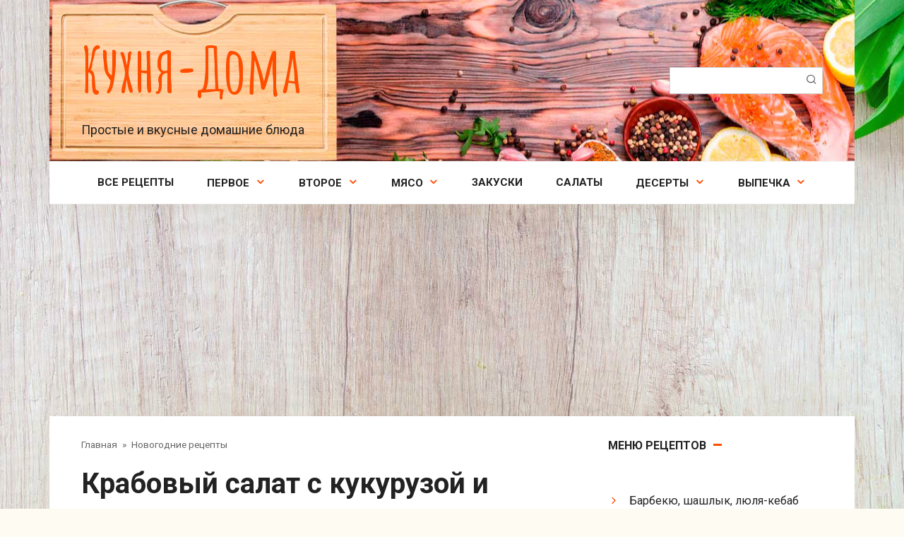

--- FILE ---
content_type: text/html; charset=UTF-8
request_url: https://kuhnya-doma.com/salaty/krabovyj-salat-s-kukuruzoj-i-ogurtsom-8966.html
body_size: 22631
content:
<!DOCTYPE html>
<html lang="ru-RU">
<head>
    <meta charset="UTF-8">
    <meta name="viewport" content="width=device-width, initial-scale=1">
	<meta name="yandex-verification" content="c518139875c2269f" />
    <title>Крабовый салат с кукурузой и огурцом</title>
<meta name='robots' content='max-image-preview:large' />
<meta name="description" content="Кроме широкоизвестных крабовых палочек, кукурузы и солёного огурца в салате, который мы предлагаем попробовать приготовить, ещё есть сухарики с чесноком из чёрного хлеба, приготовленные своими руками. В интернете можно найти больше пяти сотен рецептов такого ..." />
<meta name="keywords" content="Салаты, Новогодние рецепты" />


<meta property="article:section" content="Новогодние рецепты" />
<meta property="og:description" content="Кроме широкоизвестных крабовых палочек, кукурузы и солёного огурца в салате, который мы предлагаем попробовать приготовить, ещё есть сухарики с чесноком из чёрного хлеба, приготовленные своими руками. В интернете можно найти больше пяти сотен рецептов такого ..." />
<meta property="og:image" content="https://kuhnya-doma.com/wp-content/uploads/2022/12/GL-29-1.jpg" />
<meta property="og:image:height" content="350" />
<meta property="og:image:type" content="image/jpeg" />
<meta property="og:image:width" content="700" />
<meta property="og:image" content="https://kuhnya-doma.com/wp-content/uploads/2022/12/GL-29-1-150x150.jpg" />
<meta property="og:image:height" content="150" />
<meta property="og:image:width" content="150" />
<meta property="og:locale" content="ru_RU" />
<meta property="og:site_name" content="Кухня-Дома" />
<meta property="og:title" content="Крабовый салат с кукурузой и огурцом" />
<meta property="og:type" content="article" />
<meta property="og:url" content="https://kuhnya-doma.com/salaty/krabovyj-salat-s-kukuruzoj-i-ogurtsom-8966.html" />
<meta name="twitter:card" content="summary" />
<meta name="twitter:description" content="Кроме широкоизвестных крабовых палочек, кукурузы и солёного огурца в салате, который мы предлагаем попробовать приготовить, ещё есть сухарики с чесноком из чёрного хлеба, приготовленные своими руками. В интернете можно найти больше пяти сотен рецептов такого ..." />
<meta name="twitter:image" content="https://kuhnya-doma.com/wp-content/uploads/2022/12/GL-29-1.jpg" />
<meta name="twitter:title" content="Крабовый салат с кукурузой и огурцом" />

<link rel="alternate" type="application/rss+xml" title="Кухня-Дома &raquo; Лента комментариев к &laquo;Крабовый салат с кукурузой и огурцом&raquo;" href="https://kuhnya-doma.com/salaty/krabovyj-salat-s-kukuruzoj-i-ogurtsom-8966.html/feed" />
<link rel='stylesheet' id='wp-block-library-css' href='https://kuhnya-doma.com/wp-includes/css/dist/block-library/style.min.css'  media='all' />
<link rel='stylesheet' id='classic-theme-styles-css' href='https://kuhnya-doma.com/wp-includes/css/classic-themes.min.css'  media='all' />
<style id='global-styles-inline-css' type='text/css'>
body{--wp--preset--color--black: #000000;--wp--preset--color--cyan-bluish-gray: #abb8c3;--wp--preset--color--white: #ffffff;--wp--preset--color--pale-pink: #f78da7;--wp--preset--color--vivid-red: #cf2e2e;--wp--preset--color--luminous-vivid-orange: #ff6900;--wp--preset--color--luminous-vivid-amber: #fcb900;--wp--preset--color--light-green-cyan: #7bdcb5;--wp--preset--color--vivid-green-cyan: #00d084;--wp--preset--color--pale-cyan-blue: #8ed1fc;--wp--preset--color--vivid-cyan-blue: #0693e3;--wp--preset--color--vivid-purple: #9b51e0;--wp--preset--gradient--vivid-cyan-blue-to-vivid-purple: linear-gradient(135deg,rgba(6,147,227,1) 0%,rgb(155,81,224) 100%);--wp--preset--gradient--light-green-cyan-to-vivid-green-cyan: linear-gradient(135deg,rgb(122,220,180) 0%,rgb(0,208,130) 100%);--wp--preset--gradient--luminous-vivid-amber-to-luminous-vivid-orange: linear-gradient(135deg,rgba(252,185,0,1) 0%,rgba(255,105,0,1) 100%);--wp--preset--gradient--luminous-vivid-orange-to-vivid-red: linear-gradient(135deg,rgba(255,105,0,1) 0%,rgb(207,46,46) 100%);--wp--preset--gradient--very-light-gray-to-cyan-bluish-gray: linear-gradient(135deg,rgb(238,238,238) 0%,rgb(169,184,195) 100%);--wp--preset--gradient--cool-to-warm-spectrum: linear-gradient(135deg,rgb(74,234,220) 0%,rgb(151,120,209) 20%,rgb(207,42,186) 40%,rgb(238,44,130) 60%,rgb(251,105,98) 80%,rgb(254,248,76) 100%);--wp--preset--gradient--blush-light-purple: linear-gradient(135deg,rgb(255,206,236) 0%,rgb(152,150,240) 100%);--wp--preset--gradient--blush-bordeaux: linear-gradient(135deg,rgb(254,205,165) 0%,rgb(254,45,45) 50%,rgb(107,0,62) 100%);--wp--preset--gradient--luminous-dusk: linear-gradient(135deg,rgb(255,203,112) 0%,rgb(199,81,192) 50%,rgb(65,88,208) 100%);--wp--preset--gradient--pale-ocean: linear-gradient(135deg,rgb(255,245,203) 0%,rgb(182,227,212) 50%,rgb(51,167,181) 100%);--wp--preset--gradient--electric-grass: linear-gradient(135deg,rgb(202,248,128) 0%,rgb(113,206,126) 100%);--wp--preset--gradient--midnight: linear-gradient(135deg,rgb(2,3,129) 0%,rgb(40,116,252) 100%);--wp--preset--duotone--dark-grayscale: url('#wp-duotone-dark-grayscale');--wp--preset--duotone--grayscale: url('#wp-duotone-grayscale');--wp--preset--duotone--purple-yellow: url('#wp-duotone-purple-yellow');--wp--preset--duotone--blue-red: url('#wp-duotone-blue-red');--wp--preset--duotone--midnight: url('#wp-duotone-midnight');--wp--preset--duotone--magenta-yellow: url('#wp-duotone-magenta-yellow');--wp--preset--duotone--purple-green: url('#wp-duotone-purple-green');--wp--preset--duotone--blue-orange: url('#wp-duotone-blue-orange');--wp--preset--font-size--small: 13px;--wp--preset--font-size--medium: 20px;--wp--preset--font-size--large: 36px;--wp--preset--font-size--x-large: 42px;--wp--preset--spacing--20: 0.44rem;--wp--preset--spacing--30: 0.67rem;--wp--preset--spacing--40: 1rem;--wp--preset--spacing--50: 1.5rem;--wp--preset--spacing--60: 2.25rem;--wp--preset--spacing--70: 3.38rem;--wp--preset--spacing--80: 5.06rem;}:where(.is-layout-flex){gap: 0.5em;}body .is-layout-flow > .alignleft{float: left;margin-inline-start: 0;margin-inline-end: 2em;}body .is-layout-flow > .alignright{float: right;margin-inline-start: 2em;margin-inline-end: 0;}body .is-layout-flow > .aligncenter{margin-left: auto !important;margin-right: auto !important;}body .is-layout-constrained > .alignleft{float: left;margin-inline-start: 0;margin-inline-end: 2em;}body .is-layout-constrained > .alignright{float: right;margin-inline-start: 2em;margin-inline-end: 0;}body .is-layout-constrained > .aligncenter{margin-left: auto !important;margin-right: auto !important;}body .is-layout-constrained > :where(:not(.alignleft):not(.alignright):not(.alignfull)){max-width: var(--wp--style--global--content-size);margin-left: auto !important;margin-right: auto !important;}body .is-layout-constrained > .alignwide{max-width: var(--wp--style--global--wide-size);}body .is-layout-flex{display: flex;}body .is-layout-flex{flex-wrap: wrap;align-items: center;}body .is-layout-flex > *{margin: 0;}:where(.wp-block-columns.is-layout-flex){gap: 2em;}.has-black-color{color: var(--wp--preset--color--black) !important;}.has-cyan-bluish-gray-color{color: var(--wp--preset--color--cyan-bluish-gray) !important;}.has-white-color{color: var(--wp--preset--color--white) !important;}.has-pale-pink-color{color: var(--wp--preset--color--pale-pink) !important;}.has-vivid-red-color{color: var(--wp--preset--color--vivid-red) !important;}.has-luminous-vivid-orange-color{color: var(--wp--preset--color--luminous-vivid-orange) !important;}.has-luminous-vivid-amber-color{color: var(--wp--preset--color--luminous-vivid-amber) !important;}.has-light-green-cyan-color{color: var(--wp--preset--color--light-green-cyan) !important;}.has-vivid-green-cyan-color{color: var(--wp--preset--color--vivid-green-cyan) !important;}.has-pale-cyan-blue-color{color: var(--wp--preset--color--pale-cyan-blue) !important;}.has-vivid-cyan-blue-color{color: var(--wp--preset--color--vivid-cyan-blue) !important;}.has-vivid-purple-color{color: var(--wp--preset--color--vivid-purple) !important;}.has-black-background-color{background-color: var(--wp--preset--color--black) !important;}.has-cyan-bluish-gray-background-color{background-color: var(--wp--preset--color--cyan-bluish-gray) !important;}.has-white-background-color{background-color: var(--wp--preset--color--white) !important;}.has-pale-pink-background-color{background-color: var(--wp--preset--color--pale-pink) !important;}.has-vivid-red-background-color{background-color: var(--wp--preset--color--vivid-red) !important;}.has-luminous-vivid-orange-background-color{background-color: var(--wp--preset--color--luminous-vivid-orange) !important;}.has-luminous-vivid-amber-background-color{background-color: var(--wp--preset--color--luminous-vivid-amber) !important;}.has-light-green-cyan-background-color{background-color: var(--wp--preset--color--light-green-cyan) !important;}.has-vivid-green-cyan-background-color{background-color: var(--wp--preset--color--vivid-green-cyan) !important;}.has-pale-cyan-blue-background-color{background-color: var(--wp--preset--color--pale-cyan-blue) !important;}.has-vivid-cyan-blue-background-color{background-color: var(--wp--preset--color--vivid-cyan-blue) !important;}.has-vivid-purple-background-color{background-color: var(--wp--preset--color--vivid-purple) !important;}.has-black-border-color{border-color: var(--wp--preset--color--black) !important;}.has-cyan-bluish-gray-border-color{border-color: var(--wp--preset--color--cyan-bluish-gray) !important;}.has-white-border-color{border-color: var(--wp--preset--color--white) !important;}.has-pale-pink-border-color{border-color: var(--wp--preset--color--pale-pink) !important;}.has-vivid-red-border-color{border-color: var(--wp--preset--color--vivid-red) !important;}.has-luminous-vivid-orange-border-color{border-color: var(--wp--preset--color--luminous-vivid-orange) !important;}.has-luminous-vivid-amber-border-color{border-color: var(--wp--preset--color--luminous-vivid-amber) !important;}.has-light-green-cyan-border-color{border-color: var(--wp--preset--color--light-green-cyan) !important;}.has-vivid-green-cyan-border-color{border-color: var(--wp--preset--color--vivid-green-cyan) !important;}.has-pale-cyan-blue-border-color{border-color: var(--wp--preset--color--pale-cyan-blue) !important;}.has-vivid-cyan-blue-border-color{border-color: var(--wp--preset--color--vivid-cyan-blue) !important;}.has-vivid-purple-border-color{border-color: var(--wp--preset--color--vivid-purple) !important;}.has-vivid-cyan-blue-to-vivid-purple-gradient-background{background: var(--wp--preset--gradient--vivid-cyan-blue-to-vivid-purple) !important;}.has-light-green-cyan-to-vivid-green-cyan-gradient-background{background: var(--wp--preset--gradient--light-green-cyan-to-vivid-green-cyan) !important;}.has-luminous-vivid-amber-to-luminous-vivid-orange-gradient-background{background: var(--wp--preset--gradient--luminous-vivid-amber-to-luminous-vivid-orange) !important;}.has-luminous-vivid-orange-to-vivid-red-gradient-background{background: var(--wp--preset--gradient--luminous-vivid-orange-to-vivid-red) !important;}.has-very-light-gray-to-cyan-bluish-gray-gradient-background{background: var(--wp--preset--gradient--very-light-gray-to-cyan-bluish-gray) !important;}.has-cool-to-warm-spectrum-gradient-background{background: var(--wp--preset--gradient--cool-to-warm-spectrum) !important;}.has-blush-light-purple-gradient-background{background: var(--wp--preset--gradient--blush-light-purple) !important;}.has-blush-bordeaux-gradient-background{background: var(--wp--preset--gradient--blush-bordeaux) !important;}.has-luminous-dusk-gradient-background{background: var(--wp--preset--gradient--luminous-dusk) !important;}.has-pale-ocean-gradient-background{background: var(--wp--preset--gradient--pale-ocean) !important;}.has-electric-grass-gradient-background{background: var(--wp--preset--gradient--electric-grass) !important;}.has-midnight-gradient-background{background: var(--wp--preset--gradient--midnight) !important;}.has-small-font-size{font-size: var(--wp--preset--font-size--small) !important;}.has-medium-font-size{font-size: var(--wp--preset--font-size--medium) !important;}.has-large-font-size{font-size: var(--wp--preset--font-size--large) !important;}.has-x-large-font-size{font-size: var(--wp--preset--font-size--x-large) !important;}
.wp-block-navigation a:where(:not(.wp-element-button)){color: inherit;}
:where(.wp-block-columns.is-layout-flex){gap: 2em;}
.wp-block-pullquote{font-size: 1.5em;line-height: 1.6;}
</style>
<link rel='stylesheet' id='contact-form-7-css' href='https://kuhnya-doma.com/wp-content/plugins/contact-form-7/includes/css/styles.css'  media='all' />
<link rel='stylesheet' id='google-fonts-css' href='https://fonts.googleapis.com/css?family=Roboto%3A400%2C400i%2C700%7CAmatic+SC%3A400%2C700&#038;subset=cyrillic&#038;display=swap'  media='all' />
<link rel='stylesheet' id='cook-it-style-css' href='https://kuhnya-doma.com/wp-content/themes/cook-it/assets/css/style.min.css'  media='all' />
<script  src='https://kuhnya-doma.com/wp-includes/js/jquery/jquery.min.js' id='jquery-core-js'></script>
<script  src='https://kuhnya-doma.com/wp-includes/js/jquery/jquery-migrate.min.js' id='jquery-migrate-js'></script>
<link rel="canonical" href="https://kuhnya-doma.com/salaty/krabovyj-salat-s-kukuruzoj-i-ogurtsom-8966.html" />
<style>.pseudo-clearfy-link { color: #008acf; cursor: pointer;}.pseudo-clearfy-link:hover { text-decoration: none;}</style><link rel="preload" href="https://kuhnya-doma.com/wp-content/themes/cook-it/assets/fonts/icomoon.ttf" as="font" crossorigin>
    <style>@media (min-width: 768px){.site-header{padding-top:30px}}@media (min-width: 768px){.site-header{padding-bottom:30px}}.content-card--small .content-card__image{border-radius: 6px}.site-title, .site-title a{font-family:"Amatic SC" ,"Helvetica Neue", Helvetica, Arial, sans-serif;font-size:90px;line-height:1.5;font-weight:bold;}.site-description{font-size:18px;line-height:1.6;}@media (min-width: 768px){.site-header{background-image: url("https://kuhnya-doma.com/wp-content/uploads/2021/11/fon104.jpg")}}@media (min-width: 768px){.site-header{background-position:left center}}</style>
<style type="text/css" id="custom-background-css">
body.custom-background { background-image: url("https://kuhnya-doma.com/wp-content/uploads/2021/11/fon102.jpg"); background-position: right top; background-size: cover; background-repeat: no-repeat; background-attachment: fixed; }
</style>
	<link rel="icon" href="https://kuhnya-doma.com/wp-content/uploads/2021/11/fav.jpg" sizes="32x32" />
<link rel="icon" href="https://kuhnya-doma.com/wp-content/uploads/2021/11/fav.jpg" sizes="192x192" />
<link rel="apple-touch-icon" href="https://kuhnya-doma.com/wp-content/uploads/2021/11/fav.jpg" />
<meta name="msapplication-TileImage" content="https://kuhnya-doma.com/wp-content/uploads/2021/11/fav.jpg" />
    
	<script async src="https://pagead2.googlesyndication.com/pagead/js/adsbygoogle.js?client=ca-pub-9825934343854436"
     crossorigin="anonymous"></script>

	<!-- Yandex.Metrika counter -->
<script type="text/javascript" >
   (function(m,e,t,r,i,k,a){m[i]=m[i]||function(){(m[i].a=m[i].a||[]).push(arguments)};
   m[i].l=1*new Date();
   for (var j = 0; j < document.scripts.length; j++) {if (document.scripts[j].src === r) { return; }}
   k=e.createElement(t),a=e.getElementsByTagName(t)[0],k.async=1,k.src=r,a.parentNode.insertBefore(k,a)})
   (window, document, "script", "https://mc.yandex.ru/metrika/tag.js", "ym");

   ym(90035178, "init", {
        clickmap:true,
        trackLinks:true,
        accurateTrackBounce:true
   });
</script>
<noscript><div><img src="https://mc.yandex.ru/watch/90035178" style="position:absolute; left:-9999px;" alt="" /></div></noscript>
<!-- /Yandex.Metrika counter -->
</head>

<body class="post-template-default single single-post postid-8966 single-format-standard custom-background sidebar-right">

<svg xmlns="http://www.w3.org/2000/svg" viewBox="0 0 0 0" width="0" height="0" focusable="false" role="none" style="visibility: hidden; position: absolute; left: -9999px; overflow: hidden;" ><defs><filter id="wp-duotone-dark-grayscale"><feColorMatrix color-interpolation-filters="sRGB" type="matrix" values=" .299 .587 .114 0 0 .299 .587 .114 0 0 .299 .587 .114 0 0 .299 .587 .114 0 0 " /><feComponentTransfer color-interpolation-filters="sRGB" ><feFuncR type="table" tableValues="0 0.49803921568627" /><feFuncG type="table" tableValues="0 0.49803921568627" /><feFuncB type="table" tableValues="0 0.49803921568627" /><feFuncA type="table" tableValues="1 1" /></feComponentTransfer><feComposite in2="SourceGraphic" operator="in" /></filter></defs></svg><svg xmlns="http://www.w3.org/2000/svg" viewBox="0 0 0 0" width="0" height="0" focusable="false" role="none" style="visibility: hidden; position: absolute; left: -9999px; overflow: hidden;" ><defs><filter id="wp-duotone-grayscale"><feColorMatrix color-interpolation-filters="sRGB" type="matrix" values=" .299 .587 .114 0 0 .299 .587 .114 0 0 .299 .587 .114 0 0 .299 .587 .114 0 0 " /><feComponentTransfer color-interpolation-filters="sRGB" ><feFuncR type="table" tableValues="0 1" /><feFuncG type="table" tableValues="0 1" /><feFuncB type="table" tableValues="0 1" /><feFuncA type="table" tableValues="1 1" /></feComponentTransfer><feComposite in2="SourceGraphic" operator="in" /></filter></defs></svg><svg xmlns="http://www.w3.org/2000/svg" viewBox="0 0 0 0" width="0" height="0" focusable="false" role="none" style="visibility: hidden; position: absolute; left: -9999px; overflow: hidden;" ><defs><filter id="wp-duotone-purple-yellow"><feColorMatrix color-interpolation-filters="sRGB" type="matrix" values=" .299 .587 .114 0 0 .299 .587 .114 0 0 .299 .587 .114 0 0 .299 .587 .114 0 0 " /><feComponentTransfer color-interpolation-filters="sRGB" ><feFuncR type="table" tableValues="0.54901960784314 0.98823529411765" /><feFuncG type="table" tableValues="0 1" /><feFuncB type="table" tableValues="0.71764705882353 0.25490196078431" /><feFuncA type="table" tableValues="1 1" /></feComponentTransfer><feComposite in2="SourceGraphic" operator="in" /></filter></defs></svg><svg xmlns="http://www.w3.org/2000/svg" viewBox="0 0 0 0" width="0" height="0" focusable="false" role="none" style="visibility: hidden; position: absolute; left: -9999px; overflow: hidden;" ><defs><filter id="wp-duotone-blue-red"><feColorMatrix color-interpolation-filters="sRGB" type="matrix" values=" .299 .587 .114 0 0 .299 .587 .114 0 0 .299 .587 .114 0 0 .299 .587 .114 0 0 " /><feComponentTransfer color-interpolation-filters="sRGB" ><feFuncR type="table" tableValues="0 1" /><feFuncG type="table" tableValues="0 0.27843137254902" /><feFuncB type="table" tableValues="0.5921568627451 0.27843137254902" /><feFuncA type="table" tableValues="1 1" /></feComponentTransfer><feComposite in2="SourceGraphic" operator="in" /></filter></defs></svg><svg xmlns="http://www.w3.org/2000/svg" viewBox="0 0 0 0" width="0" height="0" focusable="false" role="none" style="visibility: hidden; position: absolute; left: -9999px; overflow: hidden;" ><defs><filter id="wp-duotone-midnight"><feColorMatrix color-interpolation-filters="sRGB" type="matrix" values=" .299 .587 .114 0 0 .299 .587 .114 0 0 .299 .587 .114 0 0 .299 .587 .114 0 0 " /><feComponentTransfer color-interpolation-filters="sRGB" ><feFuncR type="table" tableValues="0 0" /><feFuncG type="table" tableValues="0 0.64705882352941" /><feFuncB type="table" tableValues="0 1" /><feFuncA type="table" tableValues="1 1" /></feComponentTransfer><feComposite in2="SourceGraphic" operator="in" /></filter></defs></svg><svg xmlns="http://www.w3.org/2000/svg" viewBox="0 0 0 0" width="0" height="0" focusable="false" role="none" style="visibility: hidden; position: absolute; left: -9999px; overflow: hidden;" ><defs><filter id="wp-duotone-magenta-yellow"><feColorMatrix color-interpolation-filters="sRGB" type="matrix" values=" .299 .587 .114 0 0 .299 .587 .114 0 0 .299 .587 .114 0 0 .299 .587 .114 0 0 " /><feComponentTransfer color-interpolation-filters="sRGB" ><feFuncR type="table" tableValues="0.78039215686275 1" /><feFuncG type="table" tableValues="0 0.94901960784314" /><feFuncB type="table" tableValues="0.35294117647059 0.47058823529412" /><feFuncA type="table" tableValues="1 1" /></feComponentTransfer><feComposite in2="SourceGraphic" operator="in" /></filter></defs></svg><svg xmlns="http://www.w3.org/2000/svg" viewBox="0 0 0 0" width="0" height="0" focusable="false" role="none" style="visibility: hidden; position: absolute; left: -9999px; overflow: hidden;" ><defs><filter id="wp-duotone-purple-green"><feColorMatrix color-interpolation-filters="sRGB" type="matrix" values=" .299 .587 .114 0 0 .299 .587 .114 0 0 .299 .587 .114 0 0 .299 .587 .114 0 0 " /><feComponentTransfer color-interpolation-filters="sRGB" ><feFuncR type="table" tableValues="0.65098039215686 0.40392156862745" /><feFuncG type="table" tableValues="0 1" /><feFuncB type="table" tableValues="0.44705882352941 0.4" /><feFuncA type="table" tableValues="1 1" /></feComponentTransfer><feComposite in2="SourceGraphic" operator="in" /></filter></defs></svg><svg xmlns="http://www.w3.org/2000/svg" viewBox="0 0 0 0" width="0" height="0" focusable="false" role="none" style="visibility: hidden; position: absolute; left: -9999px; overflow: hidden;" ><defs><filter id="wp-duotone-blue-orange"><feColorMatrix color-interpolation-filters="sRGB" type="matrix" values=" .299 .587 .114 0 0 .299 .587 .114 0 0 .299 .587 .114 0 0 .299 .587 .114 0 0 " /><feComponentTransfer color-interpolation-filters="sRGB" ><feFuncR type="table" tableValues="0.098039215686275 1" /><feFuncG type="table" tableValues="0 0.66274509803922" /><feFuncB type="table" tableValues="0.84705882352941 0.41960784313725" /><feFuncA type="table" tableValues="1 1" /></feComponentTransfer><feComposite in2="SourceGraphic" operator="in" /></filter></defs></svg>

<div id="page" class="site">
	<a class="skip-link screen-reader-text" href="#main">Перейти к контенту</a>

    

<header id="masthead" class="site-header fixed" itemscope itemtype="http://schema.org/WPHeader">
    <div class="site-header-inner full">

        
<div class="site-branding">

    <div class="site-branding__body"><div class="site-title"><a href="https://kuhnya-doma.com/">Кухня-Дома</a></div><p class="site-description">Простые и вкусные домашние блюда</p></div>
</div>
        

        
        
        
        
        <div class="humburger js-humburger">
            <span></span>
            <span></span>
            <span></span>
        </div>

                    <div class="header-search">
<form role="search" method="get" id="searchform_1749" action="https://kuhnya-doma.com/" class="search-form">
    <label class="screen-reader-text" for="s_1749">Поиск: </label>
    <input type="text" value="" name="s" id="s_1749" class="search-form__text">
    <button type="submit" id="searchsubmit_1749" class="search-form__submit"></button>
</form></div>
            </div><!--.site-header-inner-->
</header><!--.site-header-->


    
    
    <nav id="site-navigation" class="site-navigation fixed" itemscope itemtype="http://schema.org/SiteNavigationElement">
        <div class="site-navigation-inner full">
            <div class="menu-menyu-pod-shapkoj-container"><ul id="header_menu" class="b-menu"><li id="menu-item-7592" class="menu-item menu-item-type-post_type menu-item-object-page current_page_parent menu-item-7592"><a href="https://kuhnya-doma.com/retsepty">Все рецепты</a></li>
<li id="menu-item-199" class="menu-item menu-item-type-taxonomy menu-item-object-category menu-item-has-children menu-item-199"><a href="https://kuhnya-doma.com/supy">Первое</a>
<ul class="sub-menu">
	<li id="menu-item-6807" class="menu-item menu-item-type-taxonomy menu-item-object-category menu-item-6807"><a href="https://kuhnya-doma.com/supy/borshh">Борщ</a></li>
	<li id="menu-item-6808" class="menu-item menu-item-type-taxonomy menu-item-object-category menu-item-6808"><a href="https://kuhnya-doma.com/supy/rassolnik">Рассольник</a></li>
	<li id="menu-item-6813" class="menu-item menu-item-type-taxonomy menu-item-object-category menu-item-6813"><a href="https://kuhnya-doma.com/supy/sup-solyanka">Суп &#171;Солянка&#187;</a></li>
</ul>
</li>
<li id="menu-item-4120" class="menu-item menu-item-type-taxonomy menu-item-object-category menu-item-has-children menu-item-4120"><a href="https://kuhnya-doma.com/vtorye-blyuda">Второе</a>
<ul class="sub-menu">
	<li id="menu-item-6804" class="menu-item menu-item-type-taxonomy menu-item-object-category menu-item-6804"><a href="https://kuhnya-doma.com/gril">Гриль</a></li>
	<li id="menu-item-6811" class="menu-item menu-item-type-taxonomy menu-item-object-category menu-item-6811"><a href="https://kuhnya-doma.com/vtorye-blyuda/solyanka-vtoroe-blyudo">Солянка (второе блюдо)</a></li>
	<li id="menu-item-6809" class="menu-item menu-item-type-taxonomy menu-item-object-category menu-item-6809"><a href="https://kuhnya-doma.com/vtorye-blyuda/lazanya">Лазанья</a></li>
	<li id="menu-item-6810" class="menu-item menu-item-type-taxonomy menu-item-object-category menu-item-6810"><a href="https://kuhnya-doma.com/vtorye-blyuda/plov">Плов</a></li>
	<li id="menu-item-6814" class="menu-item menu-item-type-taxonomy menu-item-object-category menu-item-6814"><a href="https://kuhnya-doma.com/vtorye-blyuda/pelmeni-vareniki">Пельмени, вареники</a></li>
	<li id="menu-item-7250" class="menu-item menu-item-type-taxonomy menu-item-object-category menu-item-7250"><a href="https://kuhnya-doma.com/zapekanki">Запеканки</a></li>
</ul>
</li>
<li id="menu-item-7584" class="menu-item menu-item-type-taxonomy menu-item-object-category menu-item-has-children menu-item-7584"><a href="https://kuhnya-doma.com/myasnye-blyuda">Мясо</a>
<ul class="sub-menu">
	<li id="menu-item-7586" class="menu-item menu-item-type-taxonomy menu-item-object-category menu-item-7586"><a href="https://kuhnya-doma.com/myasnye-blyuda/kotlety">Котлеты</a></li>
	<li id="menu-item-7249" class="menu-item menu-item-type-taxonomy menu-item-object-category menu-item-7249"><a href="https://kuhnya-doma.com/myasnye-blyuda/gulyash">Гуляш</a></li>
	<li id="menu-item-7587" class="menu-item menu-item-type-taxonomy menu-item-object-category menu-item-7587"><a href="https://kuhnya-doma.com/myasnye-blyuda/kolbasa-domashnyaya">Колбаса домашняя</a></li>
	<li id="menu-item-7588" class="menu-item menu-item-type-taxonomy menu-item-object-category menu-item-7588"><a href="https://kuhnya-doma.com/barbekyu-shashlyk-lyulya-kebab">Барбекю, шашлык, люля-кебаб</a></li>
	<li id="menu-item-7590" class="menu-item menu-item-type-taxonomy menu-item-object-category menu-item-7590"><a href="https://kuhnya-doma.com/myasnye-blyuda/chahohbili">Чахохбили</a></li>
	<li id="menu-item-7594" class="menu-item menu-item-type-taxonomy menu-item-object-category menu-item-7594"><a href="https://kuhnya-doma.com/myasnye-blyuda/ptitsa">Птица</a></li>
</ul>
</li>
<li id="menu-item-7596" class="menu-item menu-item-type-taxonomy menu-item-object-category menu-item-7596"><a href="https://kuhnya-doma.com/zakuski">Закуски</a></li>
<li id="menu-item-4119" class="menu-item menu-item-type-taxonomy menu-item-object-category current-post-ancestor current-menu-parent current-post-parent menu-item-4119"><a href="https://kuhnya-doma.com/salaty">Салаты</a></li>
<li id="menu-item-6352" class="menu-item menu-item-type-taxonomy menu-item-object-category menu-item-has-children menu-item-6352"><a href="https://kuhnya-doma.com/deserty">Десерты</a>
<ul class="sub-menu">
	<li id="menu-item-6815" class="menu-item menu-item-type-taxonomy menu-item-object-category menu-item-6815"><a href="https://kuhnya-doma.com/deserty/morozhenoe">Мороженое</a></li>
</ul>
</li>
<li id="menu-item-72" class="menu-item menu-item-type-taxonomy menu-item-object-category menu-item-has-children menu-item-72"><a href="https://kuhnya-doma.com/vypechka">Выпечка</a>
<ul class="sub-menu">
	<li id="menu-item-7583" class="menu-item menu-item-type-taxonomy menu-item-object-category menu-item-7583"><a href="https://kuhnya-doma.com/vypechka/pitstsa">Пицца</a></li>
</ul>
</li>
</ul></div>        </div>
    </nav><!-- #site-navigation -->

    

    
    
	<div id="content" class="site-content container">

        
        <div class="site-content-inner">


    
    <div id="primary" class="content-area" itemscope itemtype="http://schema.org/Recipe">
        <main id="main" class="site-main">

            
            <div class="breadcrumb" itemscope itemtype="http://schema.org/BreadcrumbList"><span class="breadcrumb-item" itemprop="itemListElement" itemscope itemtype="http://schema.org/ListItem"><a href="https://kuhnya-doma.com/" itemprop="item"><span itemprop="name">Главная</span></a><meta itemprop="position" content="0"></span> <span class="breadcrumb-separator">»</span> <span class="breadcrumb-item" itemprop="itemListElement" itemscope itemtype="http://schema.org/ListItem"><a href="https://kuhnya-doma.com/novogodnie-retsepty" itemprop="item"><span itemprop="name">Новогодние рецепты</span></a><meta itemprop="position" content="1"></span></div>
            
<article id="post-8966" class="article-post post-8966 post type-post status-publish format-standard has-post-thumbnail  category-novogodnie-retsepty category-salaty ingredients-krabovye-palochki ingredients-kukuruza-konservirovannaya ingredients-listya-salata ingredients-luk-zelyonyy ingredients-majonez ingredients-maslo-olivkovoe-rafinirovannoe ingredients-ogurets-marinovannyj ingredients-perets-chernyj-molotyj ingredients-sol ingredients-sol-morskaya ingredients-ukrop ingredients-hleb-chernyj ingredients-chesnok-2">

                    <h1 class="entry-title" itemprop="name">Крабовый салат с кукурузой и огурцом</h1>
            

    
                    <div class="entry-meta">
                <span class="entry-category"><a href="https://kuhnya-doma.com/novogodnie-retsepty">Новогодние рецепты</a></span><span class="meta-author"><span>Papacook</span></span><span class="meta-date"><time datetime="2022-12-18">18.12.2022</time></span><span class="meta-comments">0</span><span class="meta-views"><span class="js-views-count" data-post_id="8966">676</span></span>            </div>
        
        
                    <div class="entry-image">
                <img width="680" height="270" src="https://kuhnya-doma.com/wp-content/uploads/2022/12/GL-29-1-680x270.jpg" class="attachment-thumb-big size-thumb-big wp-post-image" alt="Крабовый салат с кукурузой и огурцом" decoding="async" itemprop="image" />            </div>
        
    

    

    <div class="entry-content">
        
<p>Кроме широкоизвестных крабовых палочек, кукурузы и солёного огурца в салате, который мы предлагаем попробовать приготовить, ещё есть сухарики с чесноком из чёрного хлеба, приготовленные своими руками. В интернете можно найти больше пяти сотен рецептов такого салата, и каждый из них по-своему уникален.</p>



<p>Подаём салат с сухариками из чёрного хлеба, подсушенными в духовке с оливковым маслом и чесноком.</p>
<div class="recipe-info"><div class="ingredients-header"><div class="ingredients-header__title">Ингредиенты</div></div><div class="ingredients js-ingredients"><ul class="ingredients-list"><li itemprop="recipeIngredient"><span class="ingredients__name"><a href="https://kuhnya-doma.com/ingredients/krabovye-palochki">Крабовые палочки</a></span> <span class="ingredients__count"><span class="js-ingredient-count" data-count="250">250</span>&nbsp;г</span></li><li itemprop="recipeIngredient"><span class="ingredients__name"><a href="https://kuhnya-doma.com/ingredients/kukuruza-konservirovannaya">Кукуруза консервированная</a></span> <span class="ingredients__count"><span class="js-ingredient-count" data-count="1">1</span>&nbsp;стакан</span></li><li itemprop="recipeIngredient"><span class="ingredients__name"><a href="https://kuhnya-doma.com/ingredients/ogurets-marinovannyj">Огурец маринованный</a></span> <span class="ingredients__count"><span class="js-ingredient-count" data-count="2">2</span>&nbsp;шт</span></li><li itemprop="recipeIngredient"><span class="ingredients__name"><a href="https://kuhnya-doma.com/ingredients/sol">Соль</a></span> <span class="ingredients__count"><span class="js-ingredient-count" data-count="0.33">⅓</span>&nbsp;ч. ложки</span></li><li itemprop="recipeIngredient"><span class="ingredients__name"><a href="https://kuhnya-doma.com/ingredients/perets-chernyj-molotyj">Перец черный молотый</a></span> <span class="ingredients__count"><span class="js-ingredient-count" data-count="0.33">⅓</span>&nbsp;ч. ложки</span></li><li itemprop="recipeIngredient"><span class="ingredients__name"><a href="https://kuhnya-doma.com/ingredients/majonez">Майонез</a></span> <span class="ingredients__count"><span class="js-ingredient-count" data-count="100">100</span>&nbsp;мл (лучше домашний)</span></li><li itemprop="recipeIngredient"><span class="ingredients__name"><a href="https://kuhnya-doma.com/ingredients/luk-zelyonyy">Лук зелёный</a></span> <span class="ingredients__count"><span class="js-ingredient-count" data-count="3">3</span>&nbsp;пера</span></li><li class="separator">Для сухариков:</li><li itemprop="recipeIngredient"><span class="ingredients__name"><a href="https://kuhnya-doma.com/ingredients/hleb-chernyj">Хлеб черный</a></span> <span class="ingredients__count"><span class="js-ingredient-count" data-count="3">3</span>&nbsp;ломтика (толщина – 10 мм)</span></li><li itemprop="recipeIngredient"><span class="ingredients__name"><a href="https://kuhnya-doma.com/ingredients/chesnok-2">Чеснок</a></span> <span class="ingredients__count"><span class="js-ingredient-count" data-count="4">4</span>&nbsp;зубчика</span></li><li itemprop="recipeIngredient"><span class="ingredients__name"><a href="https://kuhnya-doma.com/ingredients/sol-morskaya">Соль морская</a></span> <span class="ingredients__count"><span class="js-ingredient-count" data-count="0.25">¼</span>&nbsp;ч. ложки</span></li><li itemprop="recipeIngredient"><span class="ingredients__name"><a href="https://kuhnya-doma.com/ingredients/maslo-olivkovoe-rafinirovannoe">Масло оливковое рафинированное</a></span> <span class="ingredients__count"><span class="js-ingredient-count" data-count="2">2</span>&nbsp;ст. ложки</span></li><li class="separator">Для подачи:</li><li itemprop="recipeIngredient"><span class="ingredients__name"><a href="https://kuhnya-doma.com/ingredients/listya-salata">Листья салата</a></span> <span class="ingredients__count"><span class="js-ingredient-count" data-count="1">1</span>&nbsp;пучок</span></li><li itemprop="recipeIngredient"><span class="ingredients__name"><a href="https://kuhnya-doma.com/ingredients/ukrop">Укроп</a></span> <span class="ingredients__count"><span class="js-ingredient-count" data-count="1">1</span>&nbsp;пучок</span></li></ul></div></div><div class="b-r b-r--after_ingredients"><div id="wajufaqule-wezefejijufeja">
<script>
!(function(w,m){(w[m]||(w[m]=[]))&&w[m].push(
{id:'wajufaqule-wezefejijufeja',block:'127477', site_id:'23302'}
);})(window, 'mtzBlocks');
</script>
</div></div><div class="steps-header"><div class="steps-header__title">Шаги</div><div class="steps-header__meta"><span class="meta-print js-print">Печать</span></div></div><ul class="recipe-steps"><li itemprop="recipeInstructions"><div class="recipe-steps__photo"><a href="https://kuhnya-doma.com/wp-content/uploads/2022/12/1-35-1.jpg" data-title="Как же нам приготовить крабовый салат с кукурузой и огурцом? Хрустальный магический шарик подсказывает нам, что начать нужно с приготовления сухариков. Чёрный хлеб (обязательно чёрный!) нарезаем на ломтики толщиной около 10 мм. Корочки срезаем, потому что после подсушивания в духовке они будут слишком жёсткими. Мякоть нарезаем на кубики со стороной 10 мм. Брызгаем на них рафинированным оливковым маслом. Разогреваем духовку до 150 градусов, помещаем форму с кубиками хлеба и подсушиваем до коричневой корочки. Не забываем помешивать." data-photo-group="steps"><img decoding="async" src="https://kuhnya-doma.com/wp-content/uploads/2022/12/1-35-1-330x200.jpg" itemprop="image" alt="Крабовый салат с кукурузой и огурцом"></a></div><div class="recipe-steps__text">Как же нам приготовить крабовый салат с кукурузой и огурцом? Хрустальный магический шарик подсказывает нам, что начать нужно с приготовления сухариков. Чёрный хлеб (обязательно чёрный!) нарезаем на ломтики толщиной около 10 мм. Корочки срезаем, потому что после подсушивания в духовке они будут слишком жёсткими. Мякоть нарезаем на кубики со стороной 10 мм. Брызгаем на них рафинированным оливковым маслом. Разогреваем духовку до 150 градусов, помещаем форму с кубиками хлеба и подсушиваем до коричневой корочки. Не забываем помешивать.</div></li><li itemprop="recipeInstructions"><div class="recipe-steps__photo"><a href="https://kuhnya-doma.com/wp-content/uploads/2022/12/2-35-1.jpg" data-title="Очищаем зубчики чеснока и нарезаем ножом очень мелко." data-photo-group="steps"><img decoding="async" src="https://kuhnya-doma.com/wp-content/uploads/2022/12/2-35-1-330x200.jpg" itemprop="image" alt="Крабовый салат с кукурузой и огурцом"></a></div><div class="recipe-steps__text">Очищаем зубчики чеснока и нарезаем ножом очень мелко.</div></li><li itemprop="recipeInstructions"><div class="recipe-steps__photo"><a href="https://kuhnya-doma.com/wp-content/uploads/2022/12/3-35-1.jpg" data-title="Уже подсушенные сухарики перекладываем в объёмную посуду, посыпаем измельчённым чесноком и перемешиваем, встряхивая несколько раз всю массу сухариков." data-photo-group="steps"><img decoding="async" src="https://kuhnya-doma.com/wp-content/uploads/2022/12/3-35-1-330x200.jpg" itemprop="image" alt="Крабовый салат с кукурузой и огурцом"></a></div><div class="recipe-steps__text">Уже подсушенные сухарики перекладываем в объёмную посуду, посыпаем измельчённым чесноком и перемешиваем, встряхивая несколько раз всю массу сухариков.</div></li><li itemprop="recipeInstructions"><div class="recipe-steps__photo"><a href="https://kuhnya-doma.com/wp-content/uploads/2022/12/4-35-1.jpg" data-title="Достаём из упаковки крабовые палочки и нарезаем на небольшие кусочки, чтобы они не смотрелись огромными вместе с консервированной кукурузой." data-photo-group="steps"><img decoding="async" src="https://kuhnya-doma.com/wp-content/uploads/2022/12/4-35-1-330x200.jpg" itemprop="image" alt="Крабовый салат с кукурузой и огурцом"></a></div><div class="recipe-steps__text">Достаём из упаковки крабовые палочки и нарезаем на небольшие кусочки, чтобы они не смотрелись огромными вместе с консервированной кукурузой.</div></li><li itemprop="recipeInstructions"><div class="recipe-steps__photo"><a href="https://kuhnya-doma.com/wp-content/uploads/2022/12/5-34-1.jpg" data-title="Нарезанные палочки и кукурузу сбрасываем в одну миску, достаточно большую, чтобы поместились все остальные ингредиенты, и можно было их перемешать." data-photo-group="steps"><img decoding="async" src="https://kuhnya-doma.com/wp-content/uploads/2022/12/5-34-1-330x200.jpg" itemprop="image" alt="Крабовый салат с кукурузой и огурцом"></a></div><div class="recipe-steps__text">Нарезанные палочки и кукурузу сбрасываем в одну миску, достаточно большую, чтобы поместились все остальные ингредиенты, и можно было их перемешать.</div></li><li itemprop="recipeInstructions"><div class="recipe-steps__photo"><a href="https://kuhnya-doma.com/wp-content/uploads/2022/12/6-28-1.jpg" data-title="Нарезаем так же мелко, как крабовые палочки, маринованные огурцы и перья зелёного лука. Если Вы больше любите солёные, нарежем солёные огурчики." data-photo-group="steps"><img decoding="async" src="https://kuhnya-doma.com/wp-content/uploads/2022/12/6-28-1-330x200.jpg" itemprop="image" alt="Крабовый салат с кукурузой и огурцом"></a></div><div class="recipe-steps__text">Нарезаем так же мелко, как крабовые палочки, маринованные огурцы и перья зелёного лука. Если Вы больше любите солёные, нарежем солёные огурчики.</div></li><li itemprop="recipeInstructions"><div class="recipe-steps__photo"><a href="https://kuhnya-doma.com/wp-content/uploads/2022/12/7-20-1.jpg" data-title="Добавляем в салат. Слегка посыпаем солью и чёрным молотым перцем. Перемешиваем. Теперь поливаем майонезом. И снова перемешиваем. Салат почти готов." data-photo-group="steps"><img decoding="async" src="https://kuhnya-doma.com/wp-content/uploads/2022/12/7-20-1-330x200.jpg" itemprop="image" alt="Крабовый салат с кукурузой и огурцом"></a></div><div class="recipe-steps__text">Добавляем в салат. Слегка посыпаем солью и чёрным молотым перцем. Перемешиваем. Теперь поливаем майонезом. И снова перемешиваем. Салат почти готов.</div></li><li itemprop="recipeInstructions"><div class="recipe-steps__photo"><a href="https://kuhnya-doma.com/wp-content/uploads/2022/12/8-11-1.jpg" data-title="Но что ещё немаловажно – это как его подать. Салатницу выстилаем листьями салата. Выкладываем готовый салат, украшаем веточкой свежего укропа, посыпаем подготовленными сухариками. Вот теперь можно подавать. Мы всё сделали правильно. И, хотя существует очень много рецептов приготовления крабового салата, наш салат очень вкусный, и обязательно оправдает Ваши ожидания. Приятного аппетита!" data-photo-group="steps"><img decoding="async" src="https://kuhnya-doma.com/wp-content/uploads/2022/12/8-11-1-330x200.jpg" itemprop="image" alt="Крабовый салат с кукурузой и огурцом"></a></div><div class="recipe-steps__text">Но что ещё немаловажно – это как его подать. Салатницу выстилаем листьями салата. Выкладываем готовый салат, украшаем веточкой свежего укропа, посыпаем подготовленными сухариками. Вот теперь можно подавать. Мы всё сделали правильно. И, хотя существует очень много рецептов приготовления крабового салата, наш салат очень вкусный, и обязательно оправдает Ваши ожидания. Приятного аппетита!</div></li></ul><!-- CONTENT END 2 -->
    </div>

</article>





<div class="entry-bottom">

            <div class="entry-social">
                            <div class="entry-bottom__header">Поделиться с друзьями</div>
            
            <div class="social-buttons"><span class="social-button social-button--vkontakte" data-social="vkontakte" data-image="https://kuhnya-doma.com/wp-content/uploads/2022/12/GL-29-1-150x150.jpg"></span><span class="social-button social-button--facebook" data-social="facebook"></span><span class="social-button social-button--telegram" data-social="telegram"></span><span class="social-button social-button--odnoklassniki" data-social="odnoklassniki"></span><span class="social-button social-button--twitter" data-social="twitter"></span><span class="social-button social-button--sms" data-social="sms"></span><span class="social-button social-button--viber" data-social="viber"></span><span class="social-button social-button--whatsapp" data-social="whatsapp"></span></div>        </div>
    
            <div class="entry-rating">
            <div class="entry-bottom__header">Рейтинг</div>
            <div class="wp-star-rating js-star-rating star-rating--score-0" data-post-id="8966" data-rating-count="0" data-rating-sum="0" data-rating-value="0"><span class="star-rating-item js-star-rating-item" data-score="1"><svg aria-hidden="true" role="img" xmlns="http://www.w3.org/2000/svg" viewBox="0 0 576 512" class="i-ico"><path fill="currentColor" d="M259.3 17.8L194 150.2 47.9 171.5c-26.2 3.8-36.7 36.1-17.7 54.6l105.7 103-25 145.5c-4.5 26.3 23.2 46 46.4 33.7L288 439.6l130.7 68.7c23.2 12.2 50.9-7.4 46.4-33.7l-25-145.5 105.7-103c19-18.5 8.5-50.8-17.7-54.6L382 150.2 316.7 17.8c-11.7-23.6-45.6-23.9-57.4 0z" class="ico-star"></path></svg></span><span class="star-rating-item js-star-rating-item" data-score="2"><svg aria-hidden="true" role="img" xmlns="http://www.w3.org/2000/svg" viewBox="0 0 576 512" class="i-ico"><path fill="currentColor" d="M259.3 17.8L194 150.2 47.9 171.5c-26.2 3.8-36.7 36.1-17.7 54.6l105.7 103-25 145.5c-4.5 26.3 23.2 46 46.4 33.7L288 439.6l130.7 68.7c23.2 12.2 50.9-7.4 46.4-33.7l-25-145.5 105.7-103c19-18.5 8.5-50.8-17.7-54.6L382 150.2 316.7 17.8c-11.7-23.6-45.6-23.9-57.4 0z" class="ico-star"></path></svg></span><span class="star-rating-item js-star-rating-item" data-score="3"><svg aria-hidden="true" role="img" xmlns="http://www.w3.org/2000/svg" viewBox="0 0 576 512" class="i-ico"><path fill="currentColor" d="M259.3 17.8L194 150.2 47.9 171.5c-26.2 3.8-36.7 36.1-17.7 54.6l105.7 103-25 145.5c-4.5 26.3 23.2 46 46.4 33.7L288 439.6l130.7 68.7c23.2 12.2 50.9-7.4 46.4-33.7l-25-145.5 105.7-103c19-18.5 8.5-50.8-17.7-54.6L382 150.2 316.7 17.8c-11.7-23.6-45.6-23.9-57.4 0z" class="ico-star"></path></svg></span><span class="star-rating-item js-star-rating-item" data-score="4"><svg aria-hidden="true" role="img" xmlns="http://www.w3.org/2000/svg" viewBox="0 0 576 512" class="i-ico"><path fill="currentColor" d="M259.3 17.8L194 150.2 47.9 171.5c-26.2 3.8-36.7 36.1-17.7 54.6l105.7 103-25 145.5c-4.5 26.3 23.2 46 46.4 33.7L288 439.6l130.7 68.7c23.2 12.2 50.9-7.4 46.4-33.7l-25-145.5 105.7-103c19-18.5 8.5-50.8-17.7-54.6L382 150.2 316.7 17.8c-11.7-23.6-45.6-23.9-57.4 0z" class="ico-star"></path></svg></span><span class="star-rating-item js-star-rating-item" data-score="5"><svg aria-hidden="true" role="img" xmlns="http://www.w3.org/2000/svg" viewBox="0 0 576 512" class="i-ico"><path fill="currentColor" d="M259.3 17.8L194 150.2 47.9 171.5c-26.2 3.8-36.7 36.1-17.7 54.6l105.7 103-25 145.5c-4.5 26.3 23.2 46 46.4 33.7L288 439.6l130.7 68.7c23.2 12.2 50.9-7.4 46.4-33.7l-25-145.5 105.7-103c19-18.5 8.5-50.8-17.7-54.6L382 150.2 316.7 17.8c-11.7-23.6-45.6-23.9-57.4 0z" class="ico-star"></path></svg></span></div><div class="star-rating-text"><em>( Пока оценок нет )</em></div>        </div>
    
    
</div><!--.entry-bottom-->


        <meta itemprop="recipeCuisine" content="Новогодние рецепты">

<meta itemprop="description" content="
Кроме широкоизвестных крабовых палочек, кукурузы и солёного огурца в салате, который мы предлагаем попробовать приготовить, ещё есть сухарики с чесноком из чёрного хлеба, приготовленные своими руками. В интернете можно найти больше пяти сотен рецептов такого салата, и каждый из них по-своему уникален.



Подаём салат с сухариками из чёрного хлеба, подсушенными в духовке с оливковым маслом и чесноком.
">
<meta itemprop="recipeCategory" content="Новогодние рецепты">
<div itemprop="author" itemscope itemtype="http://schema.org/Person" style="display: none"><span itemprop="name">Papacook</span></div>
<meta itemscope itemprop="mainEntityOfPage" itemType="https://schema.org/WebPage" itemid="https://kuhnya-doma.com/salaty/krabovyj-salat-s-kukuruzoj-i-ogurtsom-8966.html" content="Крабовый салат с кукурузой и огурцом">
<meta itemprop="dateModified" content="2022-12-18">
<meta itemprop="datePublished" content="2022-12-18T21:21:33+03:00">
<div itemprop="publisher" itemscope itemtype="https://schema.org/Organization" style="display: none;"><meta itemprop="name" content="Кухня-Дома"><meta itemprop="telephone" content="Кухня-Дома"><meta itemprop="address" content="https://kuhnya-doma.com"></div><div class="b-related"><div class="b-related__header"><span>Похожие материалы</span></div><div class="b-related__items posts-container posts-container--small">
<div id="post-9138" class="content-card content-card--small">
    <div class="content-card__image"><a href="https://kuhnya-doma.com/vypechka/novogodnee-pechene-s-koritsej-i-tsedroj-limona-9138.html"><img width="330" height="200" src="https://kuhnya-doma.com/wp-content/uploads/2024/11/novogodnee-pechene-s-koricej-i-cedroj-limona-330x200.jpg" class="attachment-thumb-wide size-thumb-wide wp-post-image" alt="novogodnee-pechene-s-koricej-i-cedroj-limona" decoding="async" loading="lazy" /></a></div><div class="content-card__title"><a href="https://kuhnya-doma.com/vypechka/novogodnee-pechene-s-koritsej-i-tsedroj-limona-9138.html">Новогоднее печенье с корицей и цедрой лимона</a></div><div class="content-card__excerpt">Новогодние хрустящие печеньки с корицей и лимонной</div><div class="content-card__meta"><span class="content-card__meta-right"><span class="meta-comments">0</span><span class="meta-views">274</span></span></div>
</div>

<div id="post-9092" class="content-card content-card--small">
    <div class="content-card__image"><a href="https://kuhnya-doma.com/salaty/salat-novogodnyaya-elka-s-shampinonami-9092.html"><img width="330" height="200" src="https://kuhnya-doma.com/wp-content/uploads/2023/10/Glavnaya-330x200.jpg" class="attachment-thumb-wide size-thumb-wide wp-post-image" alt="Салат «Новогодняя елка» с шампиньонами" decoding="async" loading="lazy" /></a></div><div class="content-card__title"><a href="https://kuhnya-doma.com/salaty/salat-novogodnyaya-elka-s-shampinonami-9092.html">Салат «Новогодняя елка» с шампиньонами</a></div><div class="content-card__excerpt">В моей семье к празднованию Нового года относятся очень</div><div class="content-card__meta"><span class="content-card__meta-right"><span class="meta-comments">0</span><span class="meta-views">708</span></span></div>
</div>

<div id="post-9010" class="content-card content-card--small">
    <div class="content-card__image"><a href="https://kuhnya-doma.com/myasnye-blyuda/ruletiki-iz-svininy-s-vetchinoj-i-syrom-feta-9010.html"><img width="330" height="200" src="https://kuhnya-doma.com/wp-content/uploads/2022/12/big_53b5a63b00d97-330x200.jpg" class="attachment-thumb-wide size-thumb-wide wp-post-image" alt="Рулетики из свинины с ветчиной и сыром фета" decoding="async" loading="lazy" /></a></div><div class="content-card__title"><a href="https://kuhnya-doma.com/myasnye-blyuda/ruletiki-iz-svininy-s-vetchinoj-i-syrom-feta-9010.html">Рулетики из свинины с ветчиной и сыром фета</a></div><div class="content-card__excerpt">Рулетики из свинины с ветчиной и сыром фета относятся</div><div class="content-card__meta"><span class="content-card__meta-left"><span class="meta-cooking-time">60&nbsp;мин.</span><span class="meta-serves">10</span></span><span class="content-card__meta-right"><span class="meta-comments">0</span><span class="meta-views">1.1к.</span></span></div>
</div>

<div id="post-9001" class="content-card content-card--small">
    <div class="content-card__image"><a href="https://kuhnya-doma.com/salaty/salat-ded-moroz-krasnyj-nos-9001.html"><img width="330" height="200" src="https://kuhnya-doma.com/wp-content/uploads/2022/12/salat_ded_moroz-330x200.jpg" class="attachment-thumb-wide size-thumb-wide wp-post-image" alt="Салат «Дед Мороз-Красный нос»" decoding="async" loading="lazy" /></a></div><div class="content-card__title"><a href="https://kuhnya-doma.com/salaty/salat-ded-moroz-krasnyj-nos-9001.html">Салат «Дед Мороз-Красный нос»</a></div><div class="content-card__excerpt">Этот очень вкусный новогодний салат, готовится на основе</div><div class="content-card__meta"><span class="content-card__meta-right"><span class="meta-comments">0</span><span class="meta-views">679</span></span></div>
</div>

<div id="post-8993" class="content-card content-card--small">
    <div class="content-card__image"><a href="https://kuhnya-doma.com/salaty/salat-ded-moroz-8993.html"><img width="330" height="200" src="https://kuhnya-doma.com/wp-content/uploads/2022/12/Glavnaya-44-330x200.jpg" class="attachment-thumb-wide size-thumb-wide wp-post-image" alt="Салат «Дед Мороз»" decoding="async" loading="lazy" /></a></div><div class="content-card__title"><a href="https://kuhnya-doma.com/salaty/salat-ded-moroz-8993.html">Салат «Дед Мороз»</a></div><div class="content-card__excerpt">Салат «Дед Мороз» настоящее новогоднее блюдо.</div><div class="content-card__meta"><span class="content-card__meta-right"><span class="meta-comments">0</span><span class="meta-views">657</span></span></div>
</div>

<div id="post-8977" class="content-card content-card--small">
    <div class="content-card__image"><a href="https://kuhnya-doma.com/salaty/salat-olive-s-moreproduktami-i-ukropom-8977.html"><img width="330" height="200" src="https://kuhnya-doma.com/wp-content/uploads/2022/12/GL-24-1-330x200.jpg" class="attachment-thumb-wide size-thumb-wide wp-post-image" alt="Салат Оливье с морепродуктами и укропом" decoding="async" loading="lazy" /></a></div><div class="content-card__title"><a href="https://kuhnya-doma.com/salaty/salat-olive-s-moreproduktami-i-ukropom-8977.html">Салат Оливье с морепродуктами и укропом</a></div><div class="content-card__excerpt">Предлагаем ещё одну версию приготовления салата Оливье.</div><div class="content-card__meta"><span class="content-card__meta-right"><span class="meta-comments">0</span><span class="meta-views">725</span></span></div>
</div>
</div></div>
<div id="comments" class="comments-area">

		<div id="respond" class="comment-respond">
		<div id="reply-title" class="comment-reply-title">Добавить комментарий <small><a rel="nofollow" id="cancel-comment-reply-link" href="/salaty/krabovyj-salat-s-kukuruzoj-i-ogurtsom-8966.html#respond" style="display:none;">Отменить ответ</a></small></div><p class="must-log-in">Для отправки комментария вам необходимо <a href="https://kuhnya-doma.com/wp-login.php?redirect_to=https%3A%2F%2Fkuhnya-doma.com%2Fsalaty%2Fkrabovyj-salat-s-kukuruzoj-i-ogurtsom-8966.html">авторизоваться</a>.</p>	</div><!-- #respond -->
	
</div><!-- #comments -->

        </main><!--.site-main-->
    </div><!--.content-area-->



<aside id="secondary" class="widget-area" itemscope itemtype="http://schema.org/WPSideBar">

    
	<div id="block-15" class="widget widget_block"><div class="widget-header">Меню рецептов</div></div><div id="block-13" class="widget widget_block widget_categories"><ul class="wp-block-categories-list wp-block-categories">	<li class="cat-item cat-item-755"><a href="https://kuhnya-doma.com/barbekyu-shashlyk-lyulya-kebab">Барбекю, шашлык, люля-кебаб</a>
</li>
	<li class="cat-item cat-item-1"><a href="https://kuhnya-doma.com/bez-rubriki">Без рубрики</a>
</li>
	<li class="cat-item cat-item-721"><a href="https://kuhnya-doma.com/bliny-oladi-syrniki-lavashi">Блины, оладьи, сырники, лаваши</a>
</li>
	<li class="cat-item cat-item-856"><a href="https://kuhnya-doma.com/v-multivarke">В мультиварке</a>
</li>
	<li class="cat-item cat-item-512"><a href="https://kuhnya-doma.com/vtorye-blyuda">Вторые блюда</a>
</li>
	<li class="cat-item cat-item-507"><a href="https://kuhnya-doma.com/vypechka">Выпечка</a>
</li>
	<li class="cat-item cat-item-852"><a href="https://kuhnya-doma.com/gribnye-blyuda">Грибные блюда</a>
</li>
	<li class="cat-item cat-item-839"><a href="https://kuhnya-doma.com/gril">Гриль</a>
</li>
	<li class="cat-item cat-item-588"><a href="https://kuhnya-doma.com/deserty">Десерты</a>
</li>
	<li class="cat-item cat-item-603"><a href="https://kuhnya-doma.com/detskie-retsepty">Детское меню</a>
</li>
	<li class="cat-item cat-item-506"><a href="https://kuhnya-doma.com/zakuski">Закуски</a>
</li>
	<li class="cat-item cat-item-853"><a href="https://kuhnya-doma.com/zapekanki">Запеканки</a>
</li>
	<li class="cat-item cat-item-860"><a href="https://kuhnya-doma.com/konservatsiya">Консервация</a>
</li>
	<li class="cat-item cat-item-749"><a href="https://kuhnya-doma.com/moreprodukty">Морепродукты</a>
</li>
	<li class="cat-item cat-item-576"><a href="https://kuhnya-doma.com/myasnye-blyuda">Мясные блюда</a>
</li>
	<li class="cat-item cat-item-508"><a href="https://kuhnya-doma.com/napitki">Напитки</a>
</li>
	<li class="cat-item cat-item-768"><a href="https://kuhnya-doma.com/novogodnie-retsepty">Новогодние рецепты</a>
</li>
	<li class="cat-item cat-item-514"><a href="https://kuhnya-doma.com/supy">Первые блюда</a>
</li>
	<li class="cat-item cat-item-887"><a href="https://kuhnya-doma.com/pirozhki-belyashi-chebureki">Пирожки, беляши, чебуреки</a>
</li>
	<li class="cat-item cat-item-811"><a href="https://kuhnya-doma.com/postnye-i-dieticheskie-blyuda">Постные и диетические блюда</a>
</li>
	<li class="cat-item cat-item-586"><a href="https://kuhnya-doma.com/rybnye-blyuda">Рыбные блюда</a>
</li>
	<li class="cat-item cat-item-565"><a href="https://kuhnya-doma.com/salaty">Салаты</a>
</li>
	<li class="cat-item cat-item-510"><a href="https://kuhnya-doma.com/sousy">Соусы</a>
</li>
</ul></div><div id="block-14" class="widget widget_block">
<hr class="wp-block-separator has-text-color has-luminous-vivid-orange-color has-alpha-channel-opacity has-luminous-vivid-orange-background-color has-background"/>
</div><div id="wpshop_widget_articles-3" class="widget widget_wpshop_widget_articles"><div class="widget-header">Последние рецепты</div><div class="widget-articles">
<div class="widget-article widget-article--normal">
        <div class="widget-article__image">
        <a href="https://kuhnya-doma.com/vypechka/novogodnee-pechene-s-koritsej-i-tsedroj-limona-9138.html">
            <img width="330" height="200" src="https://kuhnya-doma.com/wp-content/uploads/2024/11/novogodnee-pechene-s-koricej-i-cedroj-limona-330x200.jpg" class="attachment-thumb-wide size-thumb-wide wp-post-image" alt="novogodnee-pechene-s-koricej-i-cedroj-limona" decoding="async" loading="lazy" />        </a>

                    <div class="widget-article__category">
                <a href="https://kuhnya-doma.com/vypechka">Выпечка</a>            </div>
            </div>
    
    <div class="widget-article__body">
        <div class="widget-article__title"><a href="https://kuhnya-doma.com/vypechka/novogodnee-pechene-s-koritsej-i-tsedroj-limona-9138.html">Новогоднее печенье с корицей и цедрой лимона</a></div>

                    <div class="widget-article__description">
                Новогодние хрустящие печеньки с корицей и лимонной            </div>
        
        
            </div>
</div>
<div class="widget-article widget-article--normal">
        <div class="widget-article__image">
        <a href="https://kuhnya-doma.com/napitki/kofe-s-molokom-i-chernym-shokoladom-s-koritsej-9127.html">
            <img width="330" height="200" src="https://kuhnya-doma.com/wp-content/uploads/2024/11/kofe-s-molokom-i-chernym-shokoladom-s-koricej-330x200.jpg" class="attachment-thumb-wide size-thumb-wide wp-post-image" alt="" decoding="async" loading="lazy" />        </a>

                    <div class="widget-article__category">
                <a href="https://kuhnya-doma.com/napitki">Напитки</a>            </div>
            </div>
    
    <div class="widget-article__body">
        <div class="widget-article__title"><a href="https://kuhnya-doma.com/napitki/kofe-s-molokom-i-chernym-shokoladom-s-koritsej-9127.html">Кофе с молоком и черным шоколадом с корицей</a></div>

                    <div class="widget-article__description">
                Бывает так, что после того, как человек съел остро-соленую            </div>
        
        
            </div>
</div>
<div class="widget-article widget-article--normal">
        <div class="widget-article__image">
        <a href="https://kuhnya-doma.com/vypechka/sladkie-pirozhki-s-dzhemom-iz-drozhzhevogo-testa-9117.html">
            <img width="330" height="200" src="https://kuhnya-doma.com/wp-content/uploads/2024/11/sladkie-pirozhki-s-dzhemom-iz-drozhzhevogo-testa-330x200.jpg" class="attachment-thumb-wide size-thumb-wide wp-post-image" alt="sladkie-pirozhki-s-dzhemom-iz-drozhzhevogo-testa" decoding="async" loading="lazy" />        </a>

                    <div class="widget-article__category">
                <a href="https://kuhnya-doma.com/vypechka">Выпечка</a>            </div>
            </div>
    
    <div class="widget-article__body">
        <div class="widget-article__title"><a href="https://kuhnya-doma.com/vypechka/sladkie-pirozhki-s-dzhemom-iz-drozhzhevogo-testa-9117.html">Сладкие пирожки с джемом из дрожжевого теста</a></div>

                    <div class="widget-article__description">
                Сладкие изделия из дрожжевого теста, в форме одного            </div>
        
        
            </div>
</div>
<div class="widget-article widget-article--normal">
        <div class="widget-article__image">
        <a href="https://kuhnya-doma.com/bez-rubriki/drozhzhevye-pirozhki-na-prostokvashe-s-izyumom-9105.html">
            <img width="330" height="200" src="https://kuhnya-doma.com/wp-content/uploads/2023/10/GL-12-330x200.jpg" class="attachment-thumb-wide size-thumb-wide wp-post-image" alt="Дрожжевые пирожки на простокваше с изюмом" decoding="async" loading="lazy" />        </a>

                    <div class="widget-article__category">
                <a href="https://kuhnya-doma.com/bez-rubriki">Без рубрики</a>            </div>
            </div>
    
    <div class="widget-article__body">
        <div class="widget-article__title"><a href="https://kuhnya-doma.com/bez-rubriki/drozhzhevye-pirozhki-na-prostokvashe-s-izyumom-9105.html">Дрожжевые пирожки на простокваше с изюмом</a></div>

                    <div class="widget-article__description">
                Дрожжевое тесто можно готовить на воде, молоке, простокваше            </div>
        
        
            </div>
</div></div></div><div id="block-19" class="widget widget_block">
<hr class="wp-block-separator has-text-color has-luminous-vivid-orange-color has-alpha-channel-opacity has-luminous-vivid-orange-background-color has-background"/>
</div><div id="block-6" class="widget widget_block"><div id="pehac-ipeyehacekovizewibi">
<script><br />
!(function(w,m){(w[m]||(w[m]=[]))&&w[m].push(<br />
{id:'pehac-ipeyehacekovizewibi',block:'127478', site_id:'23302'}<br />
);})(window, 'mtzBlocks');<br />
</script>
</div></div><div id="block-10" class="widget widget_block"><div class="widget-header">Рубрика Вкусно-Весело</div>
<p><a href="/vkusno-veselo"><br>
<img decoding="async" src="/wp-content/uploads/2022/09/vkusno-veselo.png" alt="Смешные анекдоты на кулинарную тематику. Если хотите поднять настроение себе и своим близким, заходите в нашу рубрику Вкусно-Весело!"><br>
</a></p></div><div id="block-20" class="widget widget_block">
<hr class="wp-block-separator has-text-color has-luminous-vivid-orange-color has-alpha-channel-opacity has-luminous-vivid-orange-background-color has-background"/>
</div><div id="wpshop_widget_articles-2" class="widget widget_wpshop_widget_articles"><div class="widget-header">Популярное</div><div class="widget-articles">
<div class="widget-article widget-article--compact">
        <div class="widget-article__image">
        <a href="https://kuhnya-doma.com/supy/okroshka-na-kefire-5605.html">
            <img width="100" height="100" src="https://kuhnya-doma.com/wp-content/uploads/2020/06/Okroshka-100x100.jpg" class="attachment-thumb-small size-thumb-small wp-post-image" alt="" decoding="async" loading="lazy" srcset="https://kuhnya-doma.com/wp-content/uploads/2020/06/Okroshka-100x100.jpg 100w, https://kuhnya-doma.com/wp-content/uploads/2020/06/Okroshka-150x150.jpg 150w" sizes="(max-width: 100px) 100vw, 100px" />        </a>
    </div>
    
    <div class="widget-article__body">
        <div class="widget-article__title"><a href="https://kuhnya-doma.com/supy/okroshka-na-kefire-5605.html">Окрошка на кефире</a></div>

                    <div class="widget-article__description">
                Одно из любимых летних блюд каждого русского человека &#8212;            </div>
        
                   <div class="widget-article__meta">
               <span class="meta-cooking-time">30&nbsp;мин.</span>               <span class="meta-serves">4</span>           </div>
                            <div class="widget-article__category">
                <a href="https://kuhnya-doma.com/supy">Первые блюда</a>            </div>
            </div>
</div>
<div class="widget-article widget-article--compact">
        <div class="widget-article__image">
        <a href="https://kuhnya-doma.com/vtorye-blyuda/farshirovannyj-perets-s-kuritsej-i-izyumom-2185.html">
            <img width="100" height="100" src="https://kuhnya-doma.com/wp-content/uploads/2019/10/GLAVNAYA-77-100x100.jpg" class="attachment-thumb-small size-thumb-small wp-post-image" alt="Фаршированный перец с курицей и изюмом" decoding="async" loading="lazy" srcset="https://kuhnya-doma.com/wp-content/uploads/2019/10/GLAVNAYA-77-100x100.jpg 100w, https://kuhnya-doma.com/wp-content/uploads/2019/10/GLAVNAYA-77-150x150.jpg 150w" sizes="(max-width: 100px) 100vw, 100px" />        </a>
    </div>
    
    <div class="widget-article__body">
        <div class="widget-article__title"><a href="https://kuhnya-doma.com/vtorye-blyuda/farshirovannyj-perets-s-kuritsej-i-izyumom-2185.html">Фаршированный перец с курицей и изюмом</a></div>

                    <div class="widget-article__description">
                Вариант фарша для салатного перца – куриное филе, кус-кус и изюм.            </div>
        
                   <div class="widget-article__meta">
               <span class="meta-cooking-time">50&nbsp;мин.</span>               <span class="meta-serves">6</span>           </div>
                            <div class="widget-article__category">
                <a href="https://kuhnya-doma.com/vtorye-blyuda">Вторые блюда</a>            </div>
            </div>
</div>
<div class="widget-article widget-article--compact">
        <div class="widget-article__image">
        <a href="https://kuhnya-doma.com/myasnye-blyuda/domashnyaya-kolbasa-banketnaya-na-reshetke-4892.html">
            <img width="100" height="100" src="https://kuhnya-doma.com/wp-content/uploads/2020/05/GL-2-100x100.jpg" class="attachment-thumb-small size-thumb-small wp-post-image" alt="Домашняя колбаса Банкетная на решетке" decoding="async" loading="lazy" srcset="https://kuhnya-doma.com/wp-content/uploads/2020/05/GL-2-100x100.jpg 100w, https://kuhnya-doma.com/wp-content/uploads/2020/05/GL-2-150x150.jpg 150w" sizes="(max-width: 100px) 100vw, 100px" />        </a>
    </div>
    
    <div class="widget-article__body">
        <div class="widget-article__title"><a href="https://kuhnya-doma.com/myasnye-blyuda/domashnyaya-kolbasa-banketnaya-na-reshetke-4892.html">Домашняя колбаса Банкетная на решетке</a></div>

                    <div class="widget-article__description">
                Оригинальные колбаски из свинины, курятины и свежего сала.            </div>
        
                   <div class="widget-article__meta">
               <span class="meta-cooking-time">1&nbsp;час.&nbsp;20&nbsp;мин.</span>               <span class="meta-serves">5</span>           </div>
                            <div class="widget-article__category">
                <a href="https://kuhnya-doma.com/barbekyu-shashlyk-lyulya-kebab">Барбекю, шашлык, люля-кебаб</a>            </div>
            </div>
</div>
<div class="widget-article widget-article--compact">
        <div class="widget-article__image">
        <a href="https://kuhnya-doma.com/vypechka/vishnevyj-shtrudel-iz-sloenogo-testa-1001.html">
            <img width="100" height="100" src="https://kuhnya-doma.com/wp-content/uploads/2019/08/GLAVNAYA-10-100x100.jpg" class="attachment-thumb-small size-thumb-small wp-post-image" alt="Вишневый штрудель из слоеного теста" decoding="async" loading="lazy" srcset="https://kuhnya-doma.com/wp-content/uploads/2019/08/GLAVNAYA-10-100x100.jpg 100w, https://kuhnya-doma.com/wp-content/uploads/2019/08/GLAVNAYA-10-150x150.jpg 150w" sizes="(max-width: 100px) 100vw, 100px" />        </a>
    </div>
    
    <div class="widget-article__body">
        <div class="widget-article__title"><a href="https://kuhnya-doma.com/vypechka/vishnevyj-shtrudel-iz-sloenogo-testa-1001.html">Вишневый штрудель из слоеного теста</a></div>

                    <div class="widget-article__description">
                Наверное, не каждая хозяйка готовит вишневый штрудель            </div>
        
                   <div class="widget-article__meta">
               <span class="meta-cooking-time">50&nbsp;мин.</span>               <span class="meta-serves">10</span>           </div>
                            <div class="widget-article__category">
                <a href="https://kuhnya-doma.com/vypechka">Выпечка</a>            </div>
            </div>
</div></div></div>
    
</aside><!-- #secondary -->

        </div><!--.site-content-inner-->

        
    </div><!-- #content -->

    
    

        
    
    
            <footer class="site-footer fixed" itemscope itemtype="http://schema.org/WPFooter">
            <div class="site-footer-inner full">

                <div class="footer-widgets footer-widgets-3"><div class="footer-widget"><div id="block-16" class="widget widget_block"><div class="widget-header">Полезные ссылки</div></div><div id="block-18" class="widget widget_block"><p><a href="/zakaz-tortov-v-nikolaeve">Заказ тортов в Николаеве</a></p></div></div><div class="footer-widget"><div id="block-17" class="widget widget_block"><div class="widget-header">Меню рецептов</div></div><div id="block-12" class="widget widget_block widget_categories"><div class="wp-block-categories-dropdown wp-block-categories"><label class="screen-reader-text" for="wp-block-categories-2">Рубрики</label><select  name='cat' id='wp-block-categories-2' class='postform'>
	<option value='-1'>Выберите рубрику</option>
	<option class="level-0" value="755">Барбекю, шашлык, люля-кебаб&nbsp;&nbsp;(41)</option>
	<option class="level-0" value="1">Без рубрики&nbsp;&nbsp;(1)</option>
	<option class="level-0" value="721">Блины, оладьи, сырники, лаваши&nbsp;&nbsp;(53)</option>
	<option class="level-0" value="821">Борщ&nbsp;&nbsp;(10)</option>
	<option class="level-0" value="856">В мультиварке&nbsp;&nbsp;(20)</option>
	<option class="level-0" value="512">Вторые блюда&nbsp;&nbsp;(162)</option>
	<option class="level-0" value="507">Выпечка&nbsp;&nbsp;(100)</option>
	<option class="level-0" value="852">Грибные блюда&nbsp;&nbsp;(57)</option>
	<option class="level-0" value="839">Гриль&nbsp;&nbsp;(17)</option>
	<option class="level-0" value="862">Гуляш&nbsp;&nbsp;(11)</option>
	<option class="level-0" value="588">Десерты&nbsp;&nbsp;(43)</option>
	<option class="level-0" value="603">Детское меню&nbsp;&nbsp;(57)</option>
	<option class="level-0" value="506">Закуски&nbsp;&nbsp;(115)</option>
	<option class="level-0" value="853">Запеканки&nbsp;&nbsp;(17)</option>
	<option class="level-0" value="886">Колбаса домашняя&nbsp;&nbsp;(6)</option>
	<option class="level-0" value="860">Консервация&nbsp;&nbsp;(120)</option>
	<option class="level-0" value="859">Котлеты&nbsp;&nbsp;(8)</option>
	<option class="level-0" value="861">Лазанья&nbsp;&nbsp;(4)</option>
	<option class="level-0" value="749">Морепродукты&nbsp;&nbsp;(22)</option>
	<option class="level-0" value="863">Мороженое&nbsp;&nbsp;(20)</option>
	<option class="level-0" value="576">Мясные блюда&nbsp;&nbsp;(188)</option>
	<option class="level-0" value="508">Напитки&nbsp;&nbsp;(18)</option>
	<option class="level-0" value="768">Новогодние рецепты&nbsp;&nbsp;(76)</option>
	<option class="level-0" value="858">Пельмени, вареники&nbsp;&nbsp;(6)</option>
	<option class="level-0" value="514">Первые блюда&nbsp;&nbsp;(46)</option>
	<option class="level-0" value="887">Пирожки, беляши, чебуреки&nbsp;&nbsp;(13)</option>
	<option class="level-0" value="823">Пицца&nbsp;&nbsp;(15)</option>
	<option class="level-0" value="826">Плов&nbsp;&nbsp;(5)</option>
	<option class="level-0" value="811">Постные и диетические блюда&nbsp;&nbsp;(40)</option>
	<option class="level-0" value="656">Птица&nbsp;&nbsp;(65)</option>
	<option class="level-0" value="857">Рассольник&nbsp;&nbsp;(4)</option>
	<option class="level-0" value="586">Рыбные блюда&nbsp;&nbsp;(31)</option>
	<option class="level-0" value="565">Салаты&nbsp;&nbsp;(80)</option>
	<option class="level-0" value="700">Солянка (второе блюдо)&nbsp;&nbsp;(6)</option>
	<option class="level-0" value="510">Соусы&nbsp;&nbsp;(40)</option>
	<option class="level-0" value="684">Суп &#171;Солянка&#187;&nbsp;&nbsp;(13)</option>
	<option class="level-0" value="587">Чахохбили&nbsp;&nbsp;(4)</option>
</select>	<script type='text/javascript'>
	/* <![CDATA[ */
	( function() {
		var dropdown = document.getElementById( 'wp-block-categories-2' );
		function onCatChange() {
			if ( dropdown.options[ dropdown.selectedIndex ].value > 0 ) {
				location.href = "https://kuhnya-doma.com/?cat=" + dropdown.options[ dropdown.selectedIndex ].value;
			}
		}
		dropdown.onchange = onCatChange;
	})();
	/* ]]> */
	</script>
	
</div></div><div id="recent-comments-2" class="widget widget_recent_comments"><div class="widget-header">Свежие комментарии</div><ul id="recentcomments"><li class="recentcomments"><span class="comment-author-link">Inna</span> к записи <a href="https://kuhnya-doma.com/myasnye-blyuda/myasnye-kotlety-s-zelenyu-na-skovorode-gril-4961.html#comment-357">Мясные котлеты с зеленью на сковороде-гриль</a></li><li class="recentcomments"><span class="comment-author-link">Зайцева Ирэн</span> к записи <a href="https://kuhnya-doma.com/myasnye-blyuda/myasnye-kotlety-s-zelenyu-na-skovorode-gril-4961.html#comment-353">Мясные котлеты с зеленью на сковороде-гриль</a></li></ul></div></div><div class="footer-widget"><div id="meta-3" class="widget widget_meta"><div class="widget-header">Мета</div>
		<ul>
			<li><a href="https://kuhnya-doma.com/wp-login.php?action=register">Регистрация</a></li>			<li><a href="https://kuhnya-doma.com/wp-login.php">Войти</a></li>
			<li><a href="https://kuhnya-doma.com/feed">Лента записей</a></li>
			<li><a href="https://kuhnya-doma.com/comments/feed">Лента комментариев</a></li>

			<li><a href="https://ru.wordpress.org/">WordPress.org</a></li>
		</ul>

		</div></div></div>
                <div class="footer-bottom">
                    <div class="footer-info">
                        © 2026 Кухня-Дома
                                            </div>

                    <div class="footer-counters"><!-- APServer.org.ua lichylnyk -->
<A href="http://apserver.org.ua/" target=_top>
<SCRIPT>
//<!--
apsdoc=document;  
wd='0'; r='';c=0;
apsimg='<img src=https://c.apserver.org.ua/?id=2168&t=52'
apsdoc.cookie="a=1"
if(apsdoc.cookie)c='1'
//-->
</SCRIPT>
<SCRIPT language=javascript1.2>
//<!--
s=screen;
w=s.width;
//-->
</SCRIPT>
<SCRIPT>
//<!--
apsdoc.write(apsimg+"&c="+c+"&wd="+wd+"&r="+escape(apsdoc.referrer.slice(7))+" width=88 height=63 hspace=0 vspace=0 border=0 alt='APServer'>");
//-->
</SCRIPT>
<NOSCRIPT><img src='https://c.apserver.org.ua/?id=2168&t=0' width=88 height=31 border=0></NOSCRIPT></A>
<!-- kinec APServer.org.ua lichylnyk -->

</div>                </div>
        
            </div><!-- .site-footer-inner -->
        </footer>
    
			<button type="button" class="scrolltop js-scrolltop"></button>
        

</div><!-- #page -->

<script>var pseudo_links = document.querySelectorAll(".pseudo-clearfy-link");for (var i=0;i<pseudo_links.length;i++ ) { pseudo_links[i].addEventListener("click", function(e){   window.open( e.target.getAttribute("data-uri") ); }); }</script><script>function disable_keystrokes(e) {if (e.ctrlKey || e.metaKey){var key;if(window.event)key = window.event.keyCode;else key = e.which;if (key == 67 || key == 88 || key == 65 || key == 85 || key == 83)return false;else return true;}}document.onkeydown = disable_keystrokes;</script><script>function disableSelection(target){if (typeof target.onselectstart!="undefined") target.onselectstart=function(){return false};else if (typeof target.style.MozUserSelect!="undefined")target.style.MozUserSelect="none";else target.onmousedown=function(){return false};target.style.cursor = "default"}disableSelection(document.body);</script><script>document.addEventListener("copy", (event) => {var pagelink = "\nИсточник: https://kuhnya-doma.com/salaty/krabovyj-salat-s-kukuruzoj-i-ogurtsom-8966.html";event.clipboardData.setData("text", document.getSelection() + pagelink);event.preventDefault();});</script><script  src='https://kuhnya-doma.com/wp-content/plugins/contact-form-7/includes/swv/js/index.js' id='swv-js'></script>
<script type='text/javascript' id='contact-form-7-js-extra'>
/* <![CDATA[ */
var wpcf7 = {"api":{"root":"https:\/\/kuhnya-doma.com\/wp-json\/","namespace":"contact-form-7\/v1"}};
/* ]]> */
</script>
<script  src='https://kuhnya-doma.com/wp-content/plugins/contact-form-7/includes/js/index.js' id='contact-form-7-js'></script>
<script type='text/javascript' id='cook-it-scripts-js-extra'>
/* <![CDATA[ */
var settings_array = {"rating_text_average":"\u0441\u0440\u0435\u0434\u043d\u0435\u0435","rating_text_from":"\u0438\u0437","lightbox_display":"1"};
var wps_ajax = {"url":"https:\/\/kuhnya-doma.com\/wp-admin\/admin-ajax.php","nonce":"272ac1e5f2"};
/* ]]> */
</script>
<script  src='https://kuhnya-doma.com/wp-content/themes/cook-it/assets/js/scripts.min.js' id='cook-it-scripts-js'></script>
<script  src='https://kuhnya-doma.com/wp-content/themes/cook-it/assets/js/plugins/photoswipe.min.js' id='cook-it-photoswipe-js'></script>
<script  src='https://kuhnya-doma.com/wp-content/themes/cook-it/assets/js/plugins/photoswipe-ui-default.min.js' id='cook-it-photoswipe-default-js'></script>
<script  src='https://kuhnya-doma.com/wp-includes/js/comment-reply.min.js' id='comment-reply-js'></script>

</body>
</html>

--- FILE ---
content_type: text/html; charset=utf-8
request_url: https://www.google.com/recaptcha/api2/aframe
body_size: 268
content:
<!DOCTYPE HTML><html><head><meta http-equiv="content-type" content="text/html; charset=UTF-8"></head><body><script nonce="-WsU6mlxht3XVEu9IYu71Q">/** Anti-fraud and anti-abuse applications only. See google.com/recaptcha */ try{var clients={'sodar':'https://pagead2.googlesyndication.com/pagead/sodar?'};window.addEventListener("message",function(a){try{if(a.source===window.parent){var b=JSON.parse(a.data);var c=clients[b['id']];if(c){var d=document.createElement('img');d.src=c+b['params']+'&rc='+(localStorage.getItem("rc::a")?sessionStorage.getItem("rc::b"):"");window.document.body.appendChild(d);sessionStorage.setItem("rc::e",parseInt(sessionStorage.getItem("rc::e")||0)+1);localStorage.setItem("rc::h",'1769894282856');}}}catch(b){}});window.parent.postMessage("_grecaptcha_ready", "*");}catch(b){}</script></body></html>